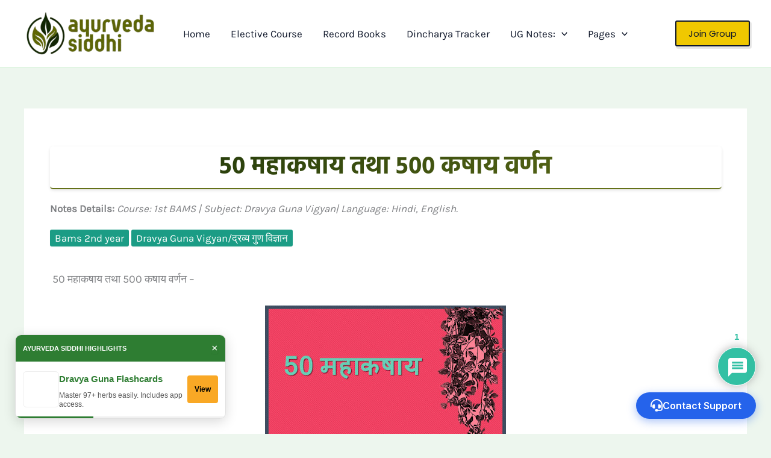

--- FILE ---
content_type: text/html; charset=utf-8
request_url: https://www.google.com/recaptcha/api2/aframe
body_size: 265
content:
<!DOCTYPE HTML><html><head><meta http-equiv="content-type" content="text/html; charset=UTF-8"></head><body><script nonce="QNa-5Tlmp9vIBbR2Ce7EnA">/** Anti-fraud and anti-abuse applications only. See google.com/recaptcha */ try{var clients={'sodar':'https://pagead2.googlesyndication.com/pagead/sodar?'};window.addEventListener("message",function(a){try{if(a.source===window.parent){var b=JSON.parse(a.data);var c=clients[b['id']];if(c){var d=document.createElement('img');d.src=c+b['params']+'&rc='+(localStorage.getItem("rc::a")?sessionStorage.getItem("rc::b"):"");window.document.body.appendChild(d);sessionStorage.setItem("rc::e",parseInt(sessionStorage.getItem("rc::e")||0)+1);localStorage.setItem("rc::h",'1769076470763');}}}catch(b){}});window.parent.postMessage("_grecaptcha_ready", "*");}catch(b){}</script></body></html>

--- FILE ---
content_type: application/javascript; charset=utf-8
request_url: https://fundingchoicesmessages.google.com/f/AGSKWxV8-ux1AdJqEdn_sa1zuOI-1QNCn0PJOkdTAVEXWlCBYdgM6aKiWQ052T2cRvgEXkxfmLwBZTpDXJylQwCLFFTMco3E74jxAtuStz3axSRXy8nxbjC4acSjiFuQjMeeK-ybYbQhHyr7xfeTDCjCxHunSGRsv5I7CKqEiJIIzrm6vf-3Fhu6alQWEhXA/_/advobj._800x80__advertorial._728x90-/ad3i.
body_size: -1289
content:
window['4da3ed46-c767-4b63-8227-5e7d1759c9a3'] = true;

--- FILE ---
content_type: application/javascript; charset=utf-8
request_url: https://fundingchoicesmessages.google.com/f/AGSKWxU9Qy34mG3fhw9ZnUsCk5ds3FWYhIDO8ZUrbCV79uMrVwfiNxIhxx3G02CR0HW_WDeff3TErLQhsywsD7KzVeEA-eF8zJjzKjX3SbeAyJZgJZUihiJbz3ZJe2DEMRa3-Z4k9z2gjQ==?fccs=W251bGwsbnVsbCxudWxsLG51bGwsbnVsbCxudWxsLFsxNzY5MDc2NDcwLDE2MTAwMDAwMF0sbnVsbCxudWxsLG51bGwsW251bGwsWzcsMTksNiwxOCwxNV0sbnVsbCxudWxsLG51bGwsbnVsbCxudWxsLG51bGwsbnVsbCxudWxsLG51bGwsMV0sImh0dHBzOi8vYXl1cnZlZGFzaWRoaS5jb20vMjAyMS8wNS81MDAtbWFoYWthc2h5ZS1kcmF2eWFndW5hLmh0bWwiLG51bGwsW1s4LCI5b0VCUi01bXFxbyJdLFs5LCJlbi1VUyJdLFsxNiwiWzEsMSwxXSJdLFsxOSwiMiJdLFsxNywiWzBdIl0sWzI0LCIiXSxbMjksImZhbHNlIl0sWzIxLCJbW1tbNSwxLFsxXV0sWzE3NjkwNzY0NzAsNDA4NzAwMDBdLFsxMjA5NjAwXV1dXSJdLFsyOCwiW251bGwsW251bGwsMSxbMTc2OTA3NjQ3MCwxMTgxNjMwMDBdLDBdXSJdXV0
body_size: 180
content:
if (typeof __googlefc.fcKernelManager.run === 'function') {"use strict";this.default_ContributorServingResponseClientJs=this.default_ContributorServingResponseClientJs||{};(function(_){var window=this;
try{
var qp=function(a){this.A=_.t(a)};_.u(qp,_.J);var rp=function(a){this.A=_.t(a)};_.u(rp,_.J);rp.prototype.getWhitelistStatus=function(){return _.F(this,2)};var sp=function(a){this.A=_.t(a)};_.u(sp,_.J);var tp=_.ed(sp),up=function(a,b,c){this.B=a;this.j=_.A(b,qp,1);this.l=_.A(b,_.Pk,3);this.F=_.A(b,rp,4);a=this.B.location.hostname;this.D=_.Fg(this.j,2)&&_.O(this.j,2)!==""?_.O(this.j,2):a;a=new _.Qg(_.Qk(this.l));this.C=new _.dh(_.q.document,this.D,a);this.console=null;this.o=new _.mp(this.B,c,a)};
up.prototype.run=function(){if(_.O(this.j,3)){var a=this.C,b=_.O(this.j,3),c=_.fh(a),d=new _.Wg;b=_.hg(d,1,b);c=_.C(c,1,b);_.jh(a,c)}else _.gh(this.C,"FCNEC");_.op(this.o,_.A(this.l,_.De,1),this.l.getDefaultConsentRevocationText(),this.l.getDefaultConsentRevocationCloseText(),this.l.getDefaultConsentRevocationAttestationText(),this.D);_.pp(this.o,_.F(this.F,1),this.F.getWhitelistStatus());var e;a=(e=this.B.googlefc)==null?void 0:e.__executeManualDeployment;a!==void 0&&typeof a==="function"&&_.To(this.o.G,
"manualDeploymentApi")};var vp=function(){};vp.prototype.run=function(a,b,c){var d;return _.v(function(e){d=tp(b);(new up(a,d,c)).run();return e.return({})})};_.Tk(7,new vp);
}catch(e){_._DumpException(e)}
}).call(this,this.default_ContributorServingResponseClientJs);
// Google Inc.

//# sourceURL=/_/mss/boq-content-ads-contributor/_/js/k=boq-content-ads-contributor.ContributorServingResponseClientJs.en_US.9oEBR-5mqqo.es5.O/d=1/exm=ad_blocking_detection_executable,frequency_controls_updater_executable,kernel_loader,loader_js_executable,monetization_cookie_state_migration_initialization_executable,optimization_state_updater_executable/ed=1/rs=AJlcJMwtVrnwsvCgvFVyuqXAo8GMo9641A/m=cookie_refresh_executable
__googlefc.fcKernelManager.run('\x5b\x5b\x5b7,\x22\x5b\x5bnull,\\\x22ayurvedasidhi.com\\\x22,\\\x22AKsRol9hrVu7AzOlTOMN6Tf-D4bCW7M03jwJnC0KmxR70asTDfa9PhouA2CG1bAJR0mG4X22YUOAfpIFokFfuFq4IEX6haZMoyu_OZ40Q8r9YYN4G35k9BIy2qbdxK3kS_NmMQavbGhN48M9KnA6K-HJR5SC4hVZ4g\\\\u003d\\\\u003d\\\x22\x5d,null,\x5b\x5bnull,null,null,\\\x22https:\/\/fundingchoicesmessages.google.com\/f\/AGSKWxWGDoV7M4gMQlKqvt7907VeifRjZ0wPaIWCPBl5op89eMV5PrelcTtnR7w4e4QkpsfQEsmmM5MgZp3vv2lLFZGyntO9epvKGuaNCzSvqylMmB1moDbXrRW1p6ntKU_mHq90AHgc_A\\\\u003d\\\\u003d\\\x22\x5d,null,null,\x5bnull,null,null,\\\x22https:\/\/fundingchoicesmessages.google.com\/el\/AGSKWxWMDypcJ6SxBJnkJMcQLgTNt5cesdh4pRnOOlpIQV-r6NSs6SMmLvYKEo_WlYN3BodFsmiCj3ej2gVIsyLQ7oChdfknLSw2Hg_GoLMiGo7vT8PMlajUeeNppDjwUsSDVe9KA6PsPQ\\\\u003d\\\\u003d\\\x22\x5d,null,\x5bnull,\x5b7,19,6,18,15\x5d,null,null,null,null,null,null,null,null,null,1\x5d\x5d,\x5b3,1\x5d\x5d\x22\x5d\x5d,\x5bnull,null,null,\x22https:\/\/fundingchoicesmessages.google.com\/f\/AGSKWxVTsC7fMKKs2GO2VDg4Q8SM75UkZui_mESezAqem_KuTPfYCekl2E6c_8fgGAkYKvt7IQYWIbQcSIhjkV_OnDcju4oOAcRki8_-PE9ltHTl-Mi4CTPSgEawjQgGClleww4PE-0a3w\\u003d\\u003d\x22\x5d\x5d');}